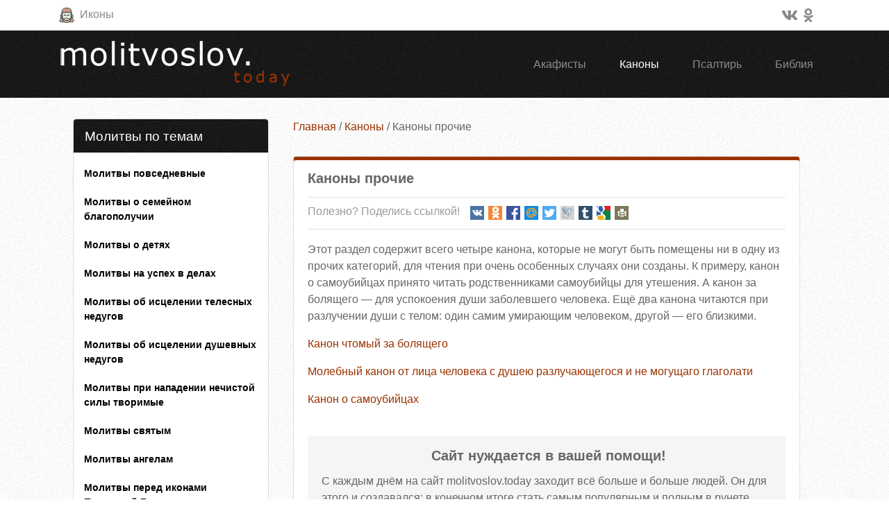

--- FILE ---
content_type: text/html; charset=UTF-8
request_url: https://molitvoslov.today/kanonyi/kanonyi-prochie.html
body_size: 5628
content:
<!DOCTYPE html>
<html lang="en">

  <head>

    <meta charset="UTF-8">
    <meta name="viewport" content="width=device-width, initial-scale=1, shrink-to-fit=no">
    <title>Каноны прочие</title>
    <meta name="description" content="">
    <meta name="author" content="">
    <meta property="og:title" content=""/>
    <meta property="og:description" content=""/>
    <meta property="og:image" content="https://molitvoslov.today/assets/templates/molitvoslov/photo/kanon.jpg"/>
    <meta property="og:image:width" content="400" />
    <meta property="og:image:height" content="300" />
    <meta property="og:type" content="article"/>
    <meta property="og:url" content= "https://molitvoslov.today/kanonyi/kanonyi-prochie.html"/>
<link rel="apple-touch-icon" sizes="180x180" href="/apple-touch-icon.png">
<link rel="icon" type="image/png" sizes="32x32" href="/favicon-32x32.png">
<link rel="icon" type="image/png" href="/favicon.png">
<link rel="manifest" href="/site.webmanifest">
<link rel="mask-icon" href="/safari-pinned-tab.svg" color="#5bbad5">
<meta name="application-name" content="Molitvoslov">
<meta name="apple-mobile-web-app-title" content="Molitvoslov">
<meta name="msapplication-TileColor" content="#da532c">
<meta name="theme-color" content="#ffffff">
    <base href="https://molitvoslov.today/" />
<script src="https://code.jquery.com/jquery-2.2.4.min.js"></script>
<script src="assets/templates/molitvoslov/vendor/bootstrap/js/zoomsl-3.0.min.js"></script>

<style type="text/css">
.view-source .hide{
display: none;
}
</style>

    <!-- Bootstrap core CSS -->
    <link href="assets/templates/molitvoslov/vendor/bootstrap/css/bootstrap.min.css" rel="stylesheet">

    <!-- Custom styles for this template -->
    <link href="assets/templates/molitvoslov/css/shop-item.css" rel="stylesheet">
    <meta name="yandex-verification" content="f461ca6990d44d9a" />
<meta name="google-site-verification" content="jmJJaAVnVynFYaenzKBw_sF_7zlHbOSZdyxQeiF2ePY" />
<meta name="google-site-verification" content="2FVOkHJgzUy15mcRGjIr4Qp2oyfXWo_DtSzc9cDk4P0" />
<meta name="yandex-verification" content="19a5c79098cfcdf4" />


<script type="text/javascript" >
// SimpleSearch ajax
    $(document).ready(function() {
        // Кнопка 
    	$(".sisea-search-form").submit(function () {
            // раскоментировать если нужна кнопка
            // $("#site-search-results").load("/search-results.html",$(".sisea-search-form").serialize()).slideDown("fast"); 
            return false;
    	});
    	// Живой поиск
    	$(".sisea-search-form input").keyup(function() {
    		if(this.value.length > 2) { // Пользователь набирает больше 2 символов в строке поиска
    			// скрывает/отображает с результаты за пределами окна
    			$(document).click(function(event){ // скрываем
    				if ($(event.target).closest(".site-search-results").length) return;
    				$(".site-search-results").slideUp("fast");
    				//event.stopPropagation();
    			});
    			$('#search').click( function() { // отображаем
    				$(".site-search-results").slideDown("fast");
    				return false;
    			});	
    			// ajax запрос загрузка результатов поиска от страницы и показ контейнера
    			$("#site-search-results").load("/search-results.html",$(".sisea-search-form").serialize()).slideDown("fast");
    		}
    		else {
    		    // Если набрано меньше 2 символов, скрыть контейнер (CSS display:none;)
    			$("#site-search-results").slideUp("fast"); 
    		}
    	});
    });

</script>
  </head>
<body>  
<!-- Yandex.Metrika counter -->
<script type="text/javascript" >
    (function (d, w, c) {
        (w[c] = w[c] || []).push(function() {
            try {
                w.yaCounter45983199 = new Ya.Metrika({
                    id:45983199,
                    clickmap:true,
                    trackLinks:true,
                    accurateTrackBounce:true,
                    webvisor:true
                });
            } catch(e) { }
        });

        var n = d.getElementsByTagName("script")[0],
            s = d.createElement("script"),
            f = function () { n.parentNode.insertBefore(s, n); };
        s.type = "text/javascript";
        s.async = true;
        s.src = "https://mc.yandex.ru/metrika/watch.js";

        if (w.opera == "[object Opera]") {
            d.addEventListener("DOMContentLoaded", f, false);
        } else { f(); }
    })(document, window, "yandex_metrika_callbacks");
</script>
<noscript><div><img src="https://mc.yandex.ru/watch/45983199" style="position:absolute; left:-9999px;" alt="" /></div></noscript>
<!-- /Yandex.Metrika counter --> 
    <!-- Top_Menu -->
    <nav class="top_nav_bar navbar-expand-lg navbar-dark bg-verh fixed-top">
      <div class="container">
        <div class="collapse_top navbar-collapse_top">
          <ul class="top_navbar ml-auto"><li  class="first">
<img class="kartinka_left" src="assets/templates/molitvoslov/photo/icons_verh2.png" alt="" width="22" height="22" />
<a class="top-nav-link" href="ikonyi.html" >Иконы</a>
</li>
</ul>
        </div>
        <div class="collapse_right navbar-collapse_right">
<a class="kartinka_right left_two" href="#">
</a>
<a class="kartinka_right left_three" href="#">
</a>
        </div>
    </div>
    </nav>

<!-- Navigation -->
    <nav class="navbar navbar-expand-lg navbar-dark bg-dark fixed-top">
      <div class="container">
<a class="navbar-brand" href="/"><img class="logo" src="assets/templates/molitvoslov/image/logo.png" alt="Mobirise"></a>
        <button class="navbar-toggler" type="button" data-toggle="collapse" data-target="#navbarResponsive" aria-controls="navbarResponsive" aria-expanded="false" aria-label="Toggle navigation">
          <span class="navbar-toggler-icon"></span>
        </button>
        <div class="collapse navbar-collapse" id="navbarResponsive">
        <div class="menu_verh_ssyl">
        <ul class="navbar-nav ml-auto"><li  class="first">
<a class="nav-link" href="ikonyi.html" >Иконы</a>
</li>
</ul>
        </div>
          <ul class="navbar-nav ml-auto"><li  class="first">
<a class="nav-link" href="akafistyi.html" >Акафисты</a>
</li>
<li  class="nav-item active">
<a class="nav-link" href="kanonyi.html" >Каноны</a>
</li>
<li >
<a class="nav-link" href="psaltir.html" >Псалтирь</a>
</li>
<li  class="last">
<a class="nav-link" href="bibliya.html" >Библия</a>
</li>
</ul>
        <div class="menu_molitv">
        <ul class="navbar-nav ml-auto"><li  class="first">
<a class="nav-link" href="molitvyi-povsednevnyie.html" >Молитвы повседневные</a>
</li>
<li >
<a class="nav-link" href="molitvyi-o-semejnom-blagopoluchii.html" >Молитвы о семейном благополучии</a>
</li>
<li >
<a class="nav-link" href="molitvyi-o-detyah.html" >Молитвы о детях</a>
</li>
<li >
<a class="nav-link" href="molitvyi-na-uspex-v-delax.html" >Молитвы на успех в делах</a>
</li>
<li >
<a class="nav-link" href="molitvyi-ob-isczelenii-telesnyix-nedugov.html" >Молитвы об исцелении телесных недугов</a>
</li>
<li >
<a class="nav-link" href="molitvyi-ob-isczelenii-dushevnyix-nedugov.html" >Молитвы об исцелении душевных недугов</a>
</li>
<li >
<a class="nav-link" href="molitvyi-pri-napadenii-nechistoj-silyi-tvorimyie.html" >Молитвы при нападении нечистой силы творимые</a>
</li>
<li >
<a class="nav-link" href="molitvyi-svyatyim.html" >Молитвы святым</a>
</li>
<li >
<a class="nav-link" href="molitvyi-angelam.html" >Молитвы ангелам</a>
</li>
<li >
<a class="nav-link" href="molitvyi-pered-ikonami-presvyatoj-bogorodiczyi.html" >Молитвы перед иконами Пресвятой Богородицы</a>
</li>
<li >
<a class="nav-link" href="molitvyi-za-otechestvo.html" >Молитвы за отечество</a>
</li>
<li >
<a class="nav-link" href="molitvyi-voinov.html" >Молитвы воинов</a>
</li>
<li >
<a class="nav-link" href="molitvyi-o-puteshestvuyushhix.html" >Молитвы о путешествующих</a>
</li>
<li >
<a class="nav-link" href="molitvyi-o-zaklyuchennyix.html" >Молитвы о заключенных</a>
</li>
<li >
<a class="nav-link" href="molitvyi-v-skorbyax-i-iskusheniyax-tvorimyie.html" >Молитвы в скорбях и искушениях творимые</a>
</li>
<li >
<a class="nav-link" href="naputstvie-xristianina-pered-smertyu-i-zaupokojnyie-molitvyi.html" >Напутствие христианина перед смертью и заупокойные молитвы</a>
</li>
<li >
<a class="nav-link" href="raznyie-molitvyi.html" >Разные молитвы</a>
</li>
<li  class="last">
<a class="nav-link" href="molitvyi-v-prazdniki.html" >Молитвы в праздники</a>
</li>
</ul>
        </div>
        <div class="menu_verh_seti">
<a class="kartinka_right left_two" href="#">
</a>
<a class="kartinka_right left_three" href="#">
</a>
        </div>
        </div>
    </div>
    </nav>
<!-- Page Content -->
<div class="container">
<div class="row">
        <div class="sub-cate">
<div class="top-nav rsidebar span_1_of_left">
<div class="zag_cate">
<div class="zag_left">
          <h3>Молитвы по темам</h3>
</div>
<div class="zag_right"><h3>&#9660;</h3>
</div>
</div>
<ul class="menu"><li>
<a  class="first" href="molitvyi-povsednevnyie.html" >Молитвы повседневные</a>
</li>
<li>
<a  href="molitvyi-o-semejnom-blagopoluchii.html" >Молитвы о семейном благополучии</a>
</li>
<li>
<a  href="molitvyi-o-detyah.html" >Молитвы о детях</a>
</li>
<li>
<a  href="molitvyi-na-uspex-v-delax.html" >Молитвы на успех в делах</a>
</li>
<li>
<a  href="molitvyi-ob-isczelenii-telesnyix-nedugov.html" >Молитвы об исцелении телесных недугов</a>
</li>
<li>
<a  href="molitvyi-ob-isczelenii-dushevnyix-nedugov.html" >Молитвы об исцелении душевных недугов</a>
</li>
<li>
<a  href="molitvyi-pri-napadenii-nechistoj-silyi-tvorimyie.html" >Молитвы при нападении нечистой силы творимые</a>
</li>
<li>
<a  href="molitvyi-svyatyim.html" >Молитвы святым</a>
</li>
<li>
<a  href="molitvyi-angelam.html" >Молитвы ангелам</a>
</li>
<li>
<a  href="molitvyi-pered-ikonami-presvyatoj-bogorodiczyi.html" >Молитвы перед иконами Пресвятой Богородицы</a>
</li>
<li>
<a  href="molitvyi-za-otechestvo.html" >Молитвы за отечество</a>
</li>
<li>
<a  href="molitvyi-voinov.html" >Молитвы воинов</a>
</li>
<li>
<a  href="molitvyi-o-puteshestvuyushhix.html" >Молитвы о путешествующих</a>
</li>
<li>
<a  href="molitvyi-o-zaklyuchennyix.html" >Молитвы о заключенных</a>
</li>
<li>
<a  href="molitvyi-v-skorbyax-i-iskusheniyax-tvorimyie.html" >Молитвы в скорбях и искушениях творимые</a>
</li>
<li>
<a  href="naputstvie-xristianina-pered-smertyu-i-zaupokojnyie-molitvyi.html" >Напутствие христианина перед смертью и заупокойные молитвы</a>
</li>
<li>
<a  href="raznyie-molitvyi.html" >Разные молитвы</a>
</li>
<li>
<a  class="last" href="molitvyi-v-prazdniki.html" >Молитвы в праздники</a>
</li>
</ul>
</div>
</div>
        <!-- /.col-lg-3 -->       
<div class="col-lg-9">
<div class="breadcrumb"><span class="b_first"><span class="b_home"><a href="/" title="">Главная</a></span></span>
 / <span><a class="B_crumb" rel="Словом канон издавна обозначают совокупность традиционных правил, норм и законов, как правило имеющих догматический характер. В христианстве выделяют библейский, церковный, иконописный, евхаристический и гимнографический каноны." href="kanonyi.html"><span>Каноны</span></a></span>
 / <span class="b_last"><span class="b_current">Каноны прочие</span></span>
</div>
<div class="card mt-4">
<div class="card-body" itemscope itemtype="http://schema.org/CreativeWork">
<h1 class="card-title" itemprop="name">Каноны прочие</h1>
<div class="networks"><div class="share">Полезно? Поделись ссылкой!</div>
<div class="share42init" data-url="https://molitvoslov.today/kanonyi/kanonyi-prochie.html" data-title="Каноны прочие" data-description="" data-image="https://molitvoslov.today/"></div></div>

<p>Этот раздел содержит всего четыре канона, которые не могут быть помещены ни в одну из прочих категорий, для чтения при очень особенных случаях они созданы. К примеру, канон о самоубийцах принято читать родственниками самоубийцы для утешения. А канон за болящего — для успокоения души заболевшего человека. Ещё два канона читаются при разлучении души с телом: один самим умирающим человеком, другой — его близкими.
<p><a href="/kanonyi/kanonyi-prochie/kanon-chtomyij-za-bolyashhego.html" title="Канон чтомый за болящего">Канон чтомый за болящего</a> 
<p><a href="/kanonyi/kanonyi-prochie/molebnyij-kanon-ot-licza-cheloveka-s-dusheyu-razluchayushhegosya-i-ne-mogushhago-glagolati.html" title="Молебный канон от лица человека с душею разлучающегося и не могущаго глаголати">Молебный канон от лица человека с душею разлучающегося и не могущаго глаголати</a> 
<p><a href="/kanonyi/kanonyi-prochie/kanon-o-samoubijczax.html" title="Канон о самоубийцах">Канон о самоубийцах</a> 
<br><br>
<div class="donate_verh">
<center><h3 class="donate_zag">Сайт нуждается в вашей помощи!</h3></center>
<div class="donate_text">С каждым днём на сайт molitvoslov.today заходит всё больше и больше людей. Он для этого и создавался: в конечном итоге стать самым популярным и полным в рунете собранием молитв, акафистов, канонов и изображений икон. Но для развития ресурса нужны средства: ежегодное продление домена, оплата хостинга и услуг авторов статей. Обвешивать же сайт рекламой, как новогоднюю ёлку, совсем не хочется. Поэтому маленькая просьба ко всем кто долистал страницу до этого места и кому понравился molitvoslov.today: буду благодарен любой финансовой помощи на его развитие. Мир Вам!
</div>
<iframe src="https://yoomoney.ru/quickpay/shop-widget?writer=seller&targets=%D0%9D%D0%B0%20%D1%80%D0%B0%D0%B7%D0%B2%D0%B8%D1%82%D0%B8%D0%B5%20%D1%81%D0%B0%D0%B9%D1%82%D0%B0%20molitvoslov.today&targets-hint=&default-sum=&button-text=11&payment-type-choice=on&comment=on&hint=&successURL=http%3A%2F%2Fmolitvoslov.today&quickpay=shop&account=410014830368472" width="100%" height="298" frameborder="0" allowtransparency="true" scrolling="no"></iframe>
</div>
</div>
</div>
<!-- /.card -->
<div class="card card-outline-secondary my-4">
<div class="card-header">
Экскурсии по святым местам
</div>
<div class="card-body">
<script src="//c14.travelpayouts.com/content?promo_id=1584&shmarker=125046&view=shortpics&ids=11158%2C%206464%2C%2011791" charset="utf-8"></script>
</div>
</div>



</div>
<!-- /.col-lg-9 -->
</div>
</div>
<!-- /.container -->
    <!-- Footer -->
    <footer class="py-5 bg-dark">
      <div class="container">
        <p class="m-0 text-center text-white">&copy; 2017-2019 Православный молитвослов / акафисты, каноны, молитвы, Библия</p>
      </div>
      <!-- /.container -->
    </footer>
<!-- Bootstrap core JavaScript -->
    <script src="assets/templates/molitvoslov/vendor/popper/popper.min.js"></script>
    <script src="assets/templates/molitvoslov/vendor/bootstrap/js/bootstrap.min.js"></script>
<script type="text/javascript" src="assets/templates/molitvoslov/share42/share42.js"></script> 


<script>
$(function(){
$('.view-source .hide');
var $a = $('.view-source a');
$a.on('click', function(event) {
event.preventDefault();
$a.text("ознакомиться с молитвами").not(this).next().slideUp(500);
var $hidden = $(this).next().is(":hidden");
$(this).next().slideToggle(500);
$hidden && $(this).text("свернуть");
});
});
</script>

  </body>

</html>